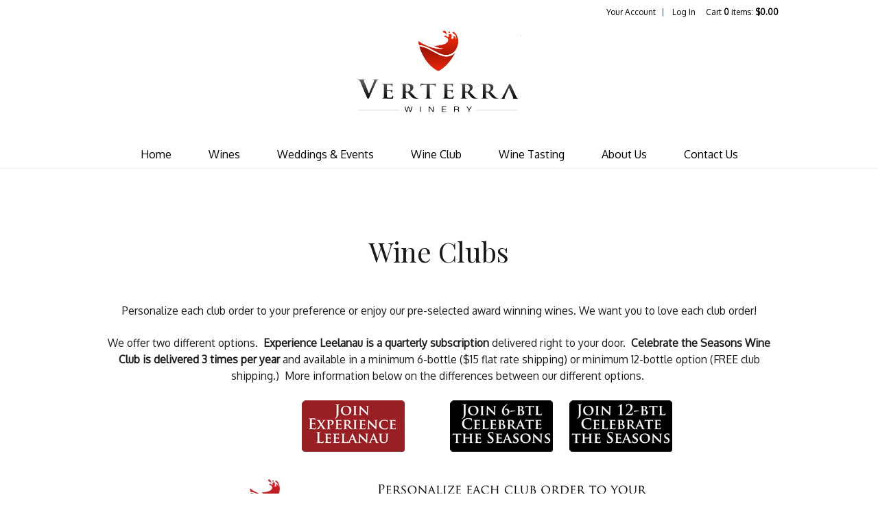

--- FILE ---
content_type: text/plain; charset=utf-8
request_url: https://rs.fullstory.com/rec/page
body_size: -59
content:
{"reason_code":2,"reason":"Org is disabled","cookie_domain":"verterrawinery.com"}
